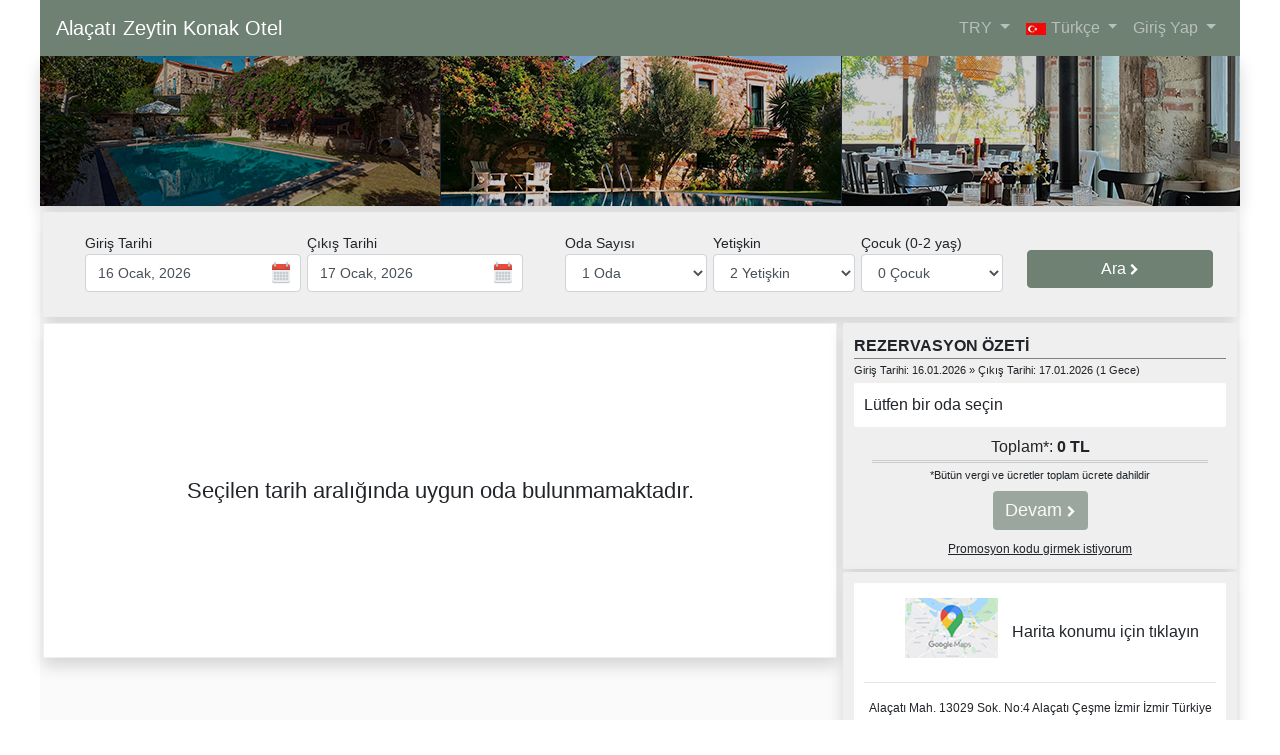

--- FILE ---
content_type: text/html; charset=utf-8
request_url: https://www.reseliva.com/booknow/Alacati-Zeytin-Konak-Otel/?numRooms=1&numAdults_0=2&numChildren_0=0&lang=tr&pCheckInDate=30%2F04%2F2024&pCheckOutDate=01%2F05%2F2024
body_size: 17062
content:
<!DOCTYPE html PUBLIC "-//W3C//DTD XHTML 1.0 Transitional//EN" "http://www.w3.org/TR/xhtml1/DTD/xhtml1-transitional.dtd">

<html xmlns="http://www.w3.org/1999/xhtml"  translate="no" >
<head>
<meta http-equiv="Content-Type" content="text/html; charset=utf-8" />
<meta name="viewport" content="width=device-width, initial-scale=1" />
<title>Alaçatı Zeytin Konak Otel Online Rezervasyon</title>
<meta name="description" content="Alaçatı Zeytin Konak Otel, farklı Konak’ta toplam 22 odası, yemyeşil ve geniş bahçesi ve 2 yüzme havuzu ile ev sahipliği yapmaktadır. Sess Rezervasyon" />
<meta property="og:image" content="https://images.reseliva.com/hotels/bW9kb2UuMTAyMjI=/logo_1_200.jpg" />

<link rel="stylesheet" type="text/css" href="includes/bootstrap-4.1.3-dist/css/bootstrap.min.css?v=1_0_0_89"/>
<!--<link rel="stylesheet" type="text/css" href="includes/themes/solar.min.css"/>-->
<link rel="stylesheet" type="text/css" href="js/pickadate.js/vendor/pickadate/lib/compressed/themes/classic.css?v=1_0_0_89" id="theme_base">
<link rel="stylesheet" type="text/css" href="js/pickadate.js/vendor/pickadate/lib/compressed/themes/classic.date.css?v=1_0_0_89" id="theme_date">
<link href="https://maxcdn.bootstrapcdn.com/font-awesome/4.7.0/css/font-awesome.min.css?v=1_0_0_89" rel="stylesheet">
<link rel="stylesheet" type="text/css" media="all" href="js/daterangepicker/daterangepicker.css?v=1_0_0_89" />
<link rel="stylesheet" type="text/css" href="css/style.o.css?080425&v=1_0_0_89"/>
<link rel="stylesheet" href="js/colorbox/colorbox.css?v=1_0_0_89" />

<script type="text/javascript" src="https://cdnjs.cloudflare.com/ajax/libs/moment.js/2.22.1/moment.min.js?v=1_0_0_89"></script>
<script type="text/javascript" src="https://cdnjs.cloudflare.com/ajax/libs/jquery/3.3.1/jquery.min.js?v=1_0_0_89"></script>
<script type="text/javascript" src="js/daterangepicker/daterangepicker.min.js?v=1_0_0_89"></script>
<script src="//ajax.googleapis.com/ajax/libs/jqueryui/1.11.2/jquery-ui.min.js?v=1_0_0_89"></script>
<script type="text/javascript" src="includes/bootstrap-4.1.3-dist/js/popper.min.js?v=1_0_0_89"></script>
<script type="text/javascript" src="includes/bootstrap-4.1.3-dist/js/bootstrap.min.js?v=1_0_0_89"></script>
<script language="javascript1.2">
var LNG = {
			"APPLY":"Uygula",
			"CANCEL":"İptal",
			"TODAY":"Bugün",
			"CLEAR":"",
			"CLOSE":"Kapat",
			
			"MONTHS":new Array( "Ocak",
								"Şubat",
								"Mart",
								"Nisan",
								"Mayıs",
								"Haziran",
								"Temmuz",
								"Ağustos",
								"Eylül",
								"Ekim",
								"Kasım",
								"Aralık"
								),
			"DAY_INITIALS":new Array(	"Pz",
										"Pt",
										"S",
										"Ç",
										"Pr",
										"C",
										"Ct"
										),
			"DAYS":new Array(	"Pazar",
										"Pazartesi",
										"Salı",
										"Çarşamba",
										"Perşembe",
										"Cuma",
										"Cumartesi"
										),
			
			"NO_PRICE_AVAILABLE_FOR_SELECTION":"Tercihlerinize göre fiyat yok",
			"PLEASE_ENTER_YOUR_NAME":"Lütfen isminizi girin",
			"PLEASE_ENTER_YOUR_SURNAME":"Lütfen soyadınızı girin",
			"PLEASE_ENTER_A_VALID_PHONE_NUMBER":"Lütfen geçerli bir telefon numarası girin",
			"PLEASE_ENTER_A_VALID_CREDIT_CARD_NUMBER":"Lütfen geçerli bir kredi kartı numarası girin",
			"PLEASE_ENTER_THE_NAME_ON_YOUR_CREDIT_CARD":"Lütfen kredi kartınız üzerindeki ismi girin",
			"PLEASE_ENTER_CV2_NUMBER":"Lütfen kredi kartınızın cv2 numarasını girin (Kredi kartınızın arkasındaki 3 haneli rakam)",
			"PLEASE_ENTER_AMEX_NUMBER":"Lütfen kredi kartınızın CID numarasını girin (kredi kartı numarınızın üzerindeki 4 haneli rakam)",
			"PLEASE_WAIT":"Lütfen Bekleyin",
			
			"PLEASE_ENTER_A_VALID_PASSWORD":"Lütfen geçerli bir şifre girin",
			"GUARANTEE_PAYMENT":"Rezervasyonunuzu garantilemek için otele {AMOUNT} ödeme yapmanız gerekmektedir.",
			"CREDIT_CARD_TRANSMITED":"Kredi kart bilgileriniz güvenli ortamda otele aktarılacaktır. Burada otele kartınızdan {AMOUNT} tutarında çekim yapma yetkisi veriyorsunuz.",
			"CRADIT_CARD_NOT_CHARGED":"Kredi kartınızdan şu anda herhangi bir çekim yapılmayacaktır. Kredi kartı bilginiz rezervasyonun garantilenmesi için gereklidir.",
			"GUARANTEE_TRANSFER":"Rezervasyonunuzu garantilemek için {AMOUNT} tutarını lütfen aşağıdaki hesaplardan birine ödeyiniz.",
			"ROOMS":"Oda",
			"ROOM":"Oda",
			"MAX_PEOPLE_ALLOWED":"Bu odada en fazla {MAX_ALLOWED_PEOPLE} kişi kalabilir",
			"MIN_PEOPLE_ALLOWED":"Bu odada en az {MIN_ALLOWED_PEOPLE} kişi kalabilir",
			"CHILD":"Çocuk",
			
			"CHILDS":"Çocuk",
			"FROM":"Kimden",
			"TO":"Kime",
			"APPLY":"Uygula",
			
			"PLEASE_ENTER_GUEST_NAME":"Lütfen misafir ismini girin",
			"PLEASE_ENTER_GUEST_SURNAME":"Lütfen misafir soyadını girin",
			"SHOW_MORE":"Daha Fazla Göster",
			"SHOW_LESS":"Daha Az Göster"
			};
</script>
<script type="text/javascript" src="js/custom_pack_o.js?130120262&v=1_0_0_89"></script>
<script type="text/javascript" src="js/iframe/ie8.polyfils.min.js?v=1_0_0_89"></script>
<script type="text/javascript" src="js/iframe/iframeResizer.contentWindow.min.js?v=1_0_0_89"></script>
<script type="text/javascript" src="js/iframe/iframeScrollPosition.contentWindow.js?v=1_0_0_89"></script>
<script type="text/javascript" src="js/pickadate.js/vendor/pickadate/lib/compressed/picker.reseliva.js?v=1_0_0_89"></script>
<script type="text/javascript" src="js/pickadate.js/vendor/pickadate/lib/compressed/picker.date.js?v=1_0_0_89"></script>
<script src="js/colorbox/js/jquery.colorbox-min.js?v=1_0_0_89"></script>
</head>
<body style="margin-bottom:50px;">
<div class="header1div"></div>
<div class="centerDiv containerx">
  <input type="hidden" id="numNights" value="1"/>
<div class="date-selection-form">	
<input type="hidden" name="pCurrency" value="TRY"/>
<input type="hidden" name="step" class="step" value="1"/>
<input type="hidden" name="pSource"  value=""/>
<input type="hidden" name="p_affiliate_id"  value=""/>
<input type="hidden" name="pCode" class="pCode" value=""/>
<input type="hidden" name="pCodeS" class="pCodeS" value=""/>
<input type="hidden" name="pHotelDiscountV" class="pHotelDiscountV" value="0"/>
<input type="hidden" name="pHotelDiscount" class="pHotelDiscount" value="0"/>

</div>
<span class="no_rooms" style="display:none">0</span>
<nav class="navbar navbar-expand-md navbar-dark bg-dark" style="height:inherit;" id="navbartop">

<a class="navbar-brand col" style="padding:0;overflow:hidden" href="https://www.reseliva.com/booknow/Alacati-Zeytin-Konak-Otel/"><span class='span_hotel_title' >Alaçatı Zeytin Konak Otel</span><span style="font-size:12px;color:#efefef"></span></a>

  <button class="navbar-toggler" type="button" data-toggle="collapse" data-target="#navbarSupportedContent" aria-controls="navbarSupportedContent" aria-expanded="false" aria-label="Toggle navigation"> <span class="navbar-toggler-icon"></span> </button>

  <div class="collapse navbar-collapse" id="navbarSupportedContent" style="flex-grow:0">
    <ul class="navbar-nav ml-auto">
      <li class="nav-item dropdown" style="position:static;display:none;"> <a class="nav-link dropdown-toggle" href="#" id="navbarDropdown" role="button" data-toggle="dropdown" aria-haspopup="true" aria-expanded="false"> TRY </a>
        <div class="shadow dropdown-menu" aria-labelledby="navbarDropdown" style=" left:auto;right:0px;top:auto">
          <div class="row multicol_nav submenu_width" style="margin:0px;padding:5px;">
                        <ul class="list-unstyled col-sm-6 col-md-4" style="padding:0px 4px">
                            <li cur="USD"  class="sel_cur"><a style="cursor:pointer"><b>US$</b> ABD Doları</a></li>
                            <li cur="EUR"  class="sel_cur"><a style="cursor:pointer"><b>€</b> Euro</a></li>
                            <li cur="GBP"  class="sel_cur"><a style="cursor:pointer"><b>£</b> İngiliz Sterlini</a></li>
                            <li cur="TRY"  class="sel_cur"><a style="cursor:pointer"><b>TL</b> Türk Lirası</a></li>
                            <li cur="BRL"  class="sel_cur"><a style="cursor:pointer"><b>R$</b> Brezilya Reali</a></li>
                            <li cur="CNY"  class="sel_cur"><a style="cursor:pointer"><b>CNY</b> Çin Yuanı</a></li>
                            <li cur="DKK"  class="sel_cur"><a style="cursor:pointer"><b>DKK</b> Danimarka Kronu</a></li>
                          </ul>
                        <ul class="list-unstyled col-sm-6 col-md-4" style="padding:0px 4px">
                            <li cur="ZAR"  class="sel_cur"><a style="cursor:pointer"><b>ZAR</b> Güney Afrika Randı</a></li>
                            <li cur="INR"  class="sel_cur"><a style="cursor:pointer"><b>INR</b> Hint Rupisi</a></li>
                            <li cur="SEK"  class="sel_cur"><a style="cursor:pointer"><b>SEK</b> İsveç Kronu</a></li>
                            <li cur="CHF"  class="sel_cur"><a style="cursor:pointer"><b>CHF</b> İsviçre Frangı</a></li>
                            <li cur="JPY"  class="sel_cur"><a style="cursor:pointer"><b>¥</b> Japon Yeni</a></li>
                            <li cur="CAD"  class="sel_cur"><a style="cursor:pointer"><b>CAD</b> Kanada Doları</a></li>
                            <li cur="MXN"  class="sel_cur"><a style="cursor:pointer"><b>MXN</b> Meksika Pezosu</a></li>
                          </ul>
                        <ul class="list-unstyled col-sm-6 col-md-4" style="padding:0px 4px">
                            <li cur="NOK"  class="sel_cur"><a style="cursor:pointer"><b>NOK</b> Norveç Kronu</a></li>
                            <li cur="PLN"  class="sel_cur"><a style="cursor:pointer"><b>PLN</b> Polonya Zlotisi</a></li>
                            <li cur="RUB"  class="sel_cur"><a style="cursor:pointer"><b>RUB</b> Rus Rublesi</a></li>
                            <li cur="CLP"  class="sel_cur"><a style="cursor:pointer"><b>CLP$</b> Şili Pezosu</a></li>
                            <li cur="SAR"  class="sel_cur"><a style="cursor:pointer"><b>SAR</b> Suudi Riyalı</a></li>
                            <li cur="THB"  class="sel_cur"><a style="cursor:pointer"><b>THB</b> Tayland Bahtı</a></li>
                          </ul>
                      </div>
        </div>
      </li>
      <li class="nav-item dropdown" style="position:static;display:none;"> <a class="nav-link dropdown-toggle" href="#" id="navbarDropdown" role="button" data-toggle="dropdown" aria-haspopup="true" aria-expanded="false">
        <div class='image_pack flag_style_tr' style='margin-right:5px;margin-top:7px;height:12px;width:20px;'></div>
        Türkçe </a>
        <div class="shadow dropdown-menu" aria-labelledby="navbarDropdown" style=" left:auto;right:0px;top:auto">
          <div class="row multicol_nav submenu_width" style="margin:0px;padding:5px;">
                        <ul class="list-unstyled col-sm-4" style="padding:0px 4px">
                            <li lang="en" class="sel_lang">
                <a style="cursor:pointer"><div class='image_pack flag_style_en' style='margin-right:5px;height:12px;width:20px;'></div>
                English</a></li>
                            <li lang="ar" class="sel_lang">
                <a style="cursor:pointer"><div class='image_pack flag_style_ar' style='margin-right:5px;height:12px;width:20px;'></div>
                العربية</a></li>
                            <li lang="bg" class="sel_lang">
                <a style="cursor:pointer"><div class='image_pack flag_style_bg' style='margin-right:5px;height:12px;width:20px;'></div>
                Български</a></li>
                            <li lang="ca" class="sel_lang">
                <a style="cursor:pointer"><div class='image_pack flag_style_ca' style='margin-right:5px;height:12px;width:20px;'></div>
                Català</a></li>
                            <li lang="cn" class="sel_lang">
                <a style="cursor:pointer"><div class='image_pack flag_style_cn' style='margin-right:5px;height:12px;width:20px;'></div>
                简体中文</a></li>
                            <li lang="de" class="sel_lang">
                <a style="cursor:pointer"><div class='image_pack flag_style_de' style='margin-right:5px;height:12px;width:20px;'></div>
                Deutsch</a></li>
                            <li lang="el" class="sel_lang">
                <a style="cursor:pointer"><div class='image_pack flag_style_el' style='margin-right:5px;height:12px;width:20px;'></div>
                Ελληνικά</a></li>
                            <li lang="es" class="sel_lang">
                <a style="cursor:pointer"><div class='image_pack flag_style_es' style='margin-right:5px;height:12px;width:20px;'></div>
                Español</a></li>
                            <li lang="fr" class="sel_lang">
                <a style="cursor:pointer"><div class='image_pack flag_style_fr' style='margin-right:5px;height:12px;width:20px;'></div>
                Français</a></li>
                          </ul>
                        <ul class="list-unstyled col-sm-4" style="padding:0px 4px">
                            <li lang="hi" class="sel_lang">
                <a style="cursor:pointer"><div class='image_pack flag_style_hi' style='margin-right:5px;height:12px;width:20px;'></div>
                हिन्दी</a></li>
                            <li lang="hu" class="sel_lang">
                <a style="cursor:pointer"><div class='image_pack flag_style_hu' style='margin-right:5px;height:12px;width:20px;'></div>
                Magyar</a></li>
                            <li lang="in" class="sel_lang">
                <a style="cursor:pointer"><div class='image_pack flag_style_in' style='margin-right:5px;height:12px;width:20px;'></div>
                Indonesia</a></li>
                            <li lang="it" class="sel_lang">
                <a style="cursor:pointer"><div class='image_pack flag_style_it' style='margin-right:5px;height:12px;width:20px;'></div>
                Italiano</a></li>
                            <li lang="jp" class="sel_lang">
                <a style="cursor:pointer"><div class='image_pack flag_style_jp' style='margin-right:5px;height:12px;width:20px;'></div>
                日本語</a></li>
                            <li lang="ko" class="sel_lang">
                <a style="cursor:pointer"><div class='image_pack flag_style_ko' style='margin-right:5px;height:12px;width:20px;'></div>
                한국어</a></li>
                            <li lang="nl" class="sel_lang">
                <a style="cursor:pointer"><div class='image_pack flag_style_nl' style='margin-right:5px;height:12px;width:20px;'></div>
                Nederlands</a></li>
                            <li lang="pl" class="sel_lang">
                <a style="cursor:pointer"><div class='image_pack flag_style_pl' style='margin-right:5px;height:12px;width:20px;'></div>
                Polski</a></li>
                            <li lang="pt" class="sel_lang">
                <a style="cursor:pointer"><div class='image_pack flag_style_pt' style='margin-right:5px;height:12px;width:20px;'></div>
                Português</a></li>
                          </ul>
                        <ul class="list-unstyled col-sm-4" style="padding:0px 4px">
                            <li lang="ru" class="sel_lang">
                <a style="cursor:pointer"><div class='image_pack flag_style_ru' style='margin-right:5px;height:12px;width:20px;'></div>
                Русский</a></li>
                            <li lang="sk" class="sel_lang">
                <a style="cursor:pointer"><div class='image_pack flag_style_sk' style='margin-right:5px;height:12px;width:20px;'></div>
                Slovenských</a></li>
                            <li lang="sv" class="sel_lang">
                <a style="cursor:pointer"><div class='image_pack flag_style_sv' style='margin-right:5px;height:12px;width:20px;'></div>
                Svenska</a></li>
                            <li lang="th" class="sel_lang">
                <a style="cursor:pointer"><div class='image_pack flag_style_th' style='margin-right:5px;height:12px;width:20px;'></div>
                ภาษาไทย</a></li>
                            <li lang="tr" class="sel_lang">
                <a style="cursor:pointer"><div class='image_pack flag_style_tr' style='margin-right:5px;height:12px;width:20px;'></div>
                Türkçe</a></li>
                            <li lang="vi" class="sel_lang">
                <a style="cursor:pointer"><div class='image_pack flag_style_vi' style='margin-right:5px;height:12px;width:20px;'></div>
                Việt</a></li>
                            <li lang="zh" class="sel_lang">
                <a style="cursor:pointer"><div class='image_pack flag_style_zh' style='margin-right:5px;height:12px;width:20px;'></div>
                繁體中文</a></li>
                          </ul>
                      </div>
        </div>
      </li>
            <li id="beLogin" class="nav-item dropdown" style="position:static;display:none;"> <a class="nav-link dropdown-toggle" href="#" id="navbarDropdown" role="button" data-toggle="dropdown" aria-haspopup="true" aria-expanded="false"> Giriş Yap </a>
        <div class="shadow dropdown-menu" aria-labelledby="navbarDropdown" style=" left:auto;right:0px;top:auto">
          <div class=" multicol_nav submenu_width" style="margin:0px;padding:5px;min-width: 300px;margin:0px;padding:10px 10px">
            <div class="alert alert-danger alert-dismissible fade show ploginmsg" role="alert" style="display:none;font-size:12px">
              <button type="button" class="close" data-dismiss="alert" aria-label="Close"> <span aria-hidden="true">&times;</span> </button>
            </div>
            <div class="plogin_holder">
              <form action="index.php" method="POST" class="frmplogin">
                <div class="form-group">
                  <label>E-posta</label>
                  <input type="email" class="form-control memberEmail" placeholder="E-posta" name="memberEmail">
                </div>
                <div class="form-group">
                  <label>Şifre</label>
                  <input type="password" class="form-control memberPassword" placeholder="Şifre" name="memberPassword">
                </div>
                <input type="submit" class="btn btn-primary btn-block btn-signin" value="Giriş Yap" />
                <div class="fpassword_link" style="border-top:1px solid #999;margin-top:10px;padding-top:10px;font-size:12px;cursor:pointer">Şifremi Unuttum</div>
              </form>
              <div style="clear:both"></div>
            </div>
            <div class="pfpass_holder" style="display:none">
              <form action="index.php" method="POST" class="frmpfpass">
                <div class="form-group">
                  <label>E-posta</label>
                  <input type="email" class="form-control forgetEmailM" placeholder="Email" name="forgetEmailM">
                </div>
                <input type="submit" class="btn btn-primary btn-block btn-fpass" value="Gönder" />
                <div class="login_link" style="border-top:1px solid #999;margin-top:10px;padding-top:10px;font-size:12px;cursor:pointer">Giriş Yap</div>
              </form>
              <div style="clear:both"></div>
            </div>
            <div class="row" style="display:none">
              <div class="col-6">Acente girişi yapın</div>
              <div class="col-6">Kurum girişi yapın</div>
            </div>
          </div>
        </div>
      </li>
      	        <li class="nav-item dropdown d-md-none d-block" style="position:static;display:none;" > <a class="nav-link dropdown-toggle" href="#" id="navbarDropdown" role="button" data-toggle="dropdown" aria-haspopup="true" aria-expanded="false">
        Konum </a>
        
        <div class="dropdown-menu" aria-labelledby="navbarDropdown" style=" left:auto;right:0px;top:auto;border:none;padding:0;margin:0;border-radius:0">
          <div>
            
			<link href="siteBase/be/css/style.reviewadjust.css" rel="stylesheet" type="text/css">
<link href="siteBase/styles/stars.css" rel="stylesheet" type="text/css">
<style>
.contact_option {display:inline;}
</style>
<div class="p3 shadow" style="background-color:#efefef"><span></span>
	<div style="cursor:pointer">
		<div style="padding:10px;background-color:white;border-radius:2px;text-align:center;">
        	            <div class="hotel_map" style="margin-top:5px">
				<div style="text-align: right;float:left;width:40%"><img src="../siteBase/be/images/google-maps.jpg" width="100" style="padding-right:7px"/></div>
				<div style="text-align: left;width:60%;vertical-align:middle;display:table-cell;height:68px">
					<div style="padding-left:7px;padding-right:7px">Harita konumu için tıklayın</div>
				</div>
			</div>
			<div style="clear:both"></div>
			<hr />
                        <div style="font-size:12px">
            <div>
                        Alaçatı Mah. 13029 Sok. No:4 Alaçatı Çeşme İzmir            İzmir            Türkiye                        </div>
                        <div class='contact_option'><a target="_blank" href="http://www.alacatizeytinotel.com" title="Hotel Website : www.alacatizeytinotel.com"><img src="../siteBase/be/images/website-icon.png" width=30 style="margin-top:3px" /></a></div>
                                    <div class='contact_option'><a href="tel:+90 232 7168081" title="Telefon : +90 232 7168081"><img src="../siteBase/be/images/phone-icon.png" width=30 style="margin-top:3px" /></a></div>
                                    </div>
		</div>
	</div>
</div>

<script type="text/javascript" src="https://maps.googleapis.com/maps/api/js?key=AIzaSyCAPsUJmgkB_7ue3shsG9ZI2TVH5Qy9ZoQ&sensor=false"></script>
	
          </div>
        </div>
      </li>
    </ul>
  </div>
</nav>
<link rel="stylesheet" type="text/css" href="https://images.reseliva.com/hotels/bW9kb2UuMTAyMjI=/custom_1.css?3808" />
<div style="margin:auto">
<div style="overflow:hidden;text-align:center;margin:0px 0px 3px 0px;box-shadow:0 .5rem 1rem rgba(0,0,0,.15);" class="custom_header"><a class="websitelink" href="http://www.alacatizeytinotel.com" style="width:100%; height:100%; display:none;"  target="_blank" ></a></div>
</div>
<style>
@media (max-width: 767px) {
  .custom_header {
    height:inherit;
  }
}</style>
<textarea id='share_link' style='position:absolute;left:-9999px' >https://www.reseliva.com/booknow/Alacati-Zeytin-Konak-Otel/?numRooms=1&pCheckInDate=16/01/2026&pCheckOutDate=17/01/2026&numAdults=2&numChildren=0&lang=tr&pCurrency=TRY&pCode=</textarea>  <div class="container-fluid">
    <div class="row nogutter">
      <style>
	.multiroom1 {display:none;}
</style>
<input type="hidden" id="date_data" 
	data-startdate="2026-01-16" 
    data-enddate="2026-01-16" 
    data-checkoutdate="2026-01-17" 
    data-otelid="10222"
    data-currency="TRY"
    data-reseliva_ms=""
    />
<div class="col-md-12 date-selectionpart" style="display:">
	<div class="p1 shadow">
		<div class="container-fluid">
			<div class="row nogutter row-eq-height">
				<div class="col date-selection-container" style="background-color:#efefef;">
					<form class="form" method="post">
					<div class="date-selection-form">
					<input type="hidden" name="pCurrency" value="TRY"/>
					<input type="hidden" name="lang" value="tr"/>
					<input type="hidden" class="pCheckInDate" name="pCheckInDate" value="16/01/2026"/>	
					<input type="hidden" class="pCheckOutDate" name="pCheckOutDate" value="17/01/2026"/>
					</div>
						<div  class="form-group-sm">
							<div class="row nogutter3" style="padding-left:15px;padding-right:15px">
								<div class="col-md-5">
									<div class="row nogutter3" style="padding-left:15px;padding-right:15px">
										<div class="col">
											<div  class="form-group form-group-sm">
												<label for="pCheckInDate2" class="control-label">Giriş Tarihi</label>
												<div class="init_selection" style="position:relative">
													<input data-value="2026-01-16" value="2026-01-16" class="form-control input-sm" type="text" name="pCheckInDateDay" id="pCheckInDateDay" onChange="" onFocus="this.select()" tabindex="2" autocomplete="off"  style="background-color: #fff;"/>
													<img src="../siteBase/images/calendar-128.png" width="24" style="position:absolute;right:8px;top:7px;" class="calendarIcon"/> 
												</div>
												
											</div>
										</div>
										<div class="col">
											<div  class="form-group form-group-sm">												
												<label for="pCheckOutDate2" class="control-label">Çıkış Tarihi</label>
												<div class="init_selection" style="position:relative">
													<input data-value="2026-01-17" value="2026-01-17" class="form-control input-sm" type="text" name="pCheckOutDateDay" id="pCheckOutDateDay" onChange="" onFocus="this.select()" tabindex="2" autocomplete="off"  style="background-color: #fff;"/>
													<img src="../siteBase/images/calendar-128.png" width="24" style="position:absolute;right:8px;top:7px;" class="calendarIcon2"/> 
												</div>
											</div>
										</div>
									</div>
								</div>
								<div class="col-md-5">
									<div class="row nogutter3" style="padding-left:15px;padding-right:15px">
										<div class="col colx-md5">
											<div  class="form-group form-group-sm">
												<label for="numRooms" class="control-label" style="white-space:nowrap">Oda Sayısı</label>
												<select class="form-control input-sm" name="numRooms" id="numRooms" tabindex="4" max_room="10">
																										<option value="1" selected>1 Oda</option>
																										<option value="2" >2 Oda</option>
																										<option value="3" >3 Oda</option>
																										<option value="4" >4 Oda</option>
																										<option value="5" >5 Oda</option>
																										<option value="6" >6 Oda</option>
																										<option value="7" >7 Oda</option>
																										<option value="8" >8 Oda</option>
																										<option value="9" >9 Oda</option>
																										<option value="10" >10 Oda</option>
																									</select>
											</div>
										</div>
										<div class="col colx-md4">
											<div  class="form-group form-group-sm init_selection">
												<label for="numAdults" class="control-label"><span class='multiroom1'>Toplam </span>Yetişkin</label>
												<select class="form-control input-sm " name="numAdults" id="numAdults" tabindex="5" style="min-width:50px;">
																																																				<option value="1"   >1 Yetişkin</option>
																										<option value="2" selected  >2 Yetişkin</option>
																										<option value="3"   >3 Yetişkin</option>
																										<option value="4"   >4 Yetişkin</option>
																										<option value="5"   >5 Yetişkin</option>
																										<option value="6"  class='multiroom1' >6 Yetişkin</option>
																										<option value="7"  class='multiroom1' >7 Yetişkin</option>
																										<option value="8"  class='multiroom1' >8 Yetişkin</option>
																										<option value="9"  class='multiroom1' >9 Yetişkin</option>
																										<option value="10"  class='multiroom1' >10 Yetişkin</option>
																										<option value="11"  class='multiroom1 multiroom2' >11 Yetişkin</option>
																										<option value="12"  class='multiroom1 multiroom2' >12 Yetişkin</option>
																										<option value="13"  class='multiroom1 multiroom2' >13 Yetişkin</option>
																										<option value="14"  class='multiroom1 multiroom2' >14 Yetişkin</option>
																										<option value="15"  class='multiroom1 multiroom2' >15 Yetişkin</option>
																										<option value="16"  class='multiroom1 multiroom2 multiroom3' >16 Yetişkin</option>
																										<option value="17"  class='multiroom1 multiroom2 multiroom3' >17 Yetişkin</option>
																										<option value="18"  class='multiroom1 multiroom2 multiroom3' >18 Yetişkin</option>
																										<option value="19"  class='multiroom1 multiroom2 multiroom3' >19 Yetişkin</option>
																										<option value="20"  class='multiroom1 multiroom2 multiroom3' >20 Yetişkin</option>
																										<option value="21"  class='multiroom1 multiroom2 multiroom3' >21 Yetişkin</option>
																										<option value="22"  class='multiroom1 multiroom2 multiroom3' >22 Yetişkin</option>
																										<option value="23"  class='multiroom1 multiroom2 multiroom3' >23 Yetişkin</option>
																										<option value="24"  class='multiroom1 multiroom2 multiroom3' >24 Yetişkin</option>
																										<option value="25"  class='multiroom1 multiroom2 multiroom3' >25 Yetişkin</option>
																										<option value="26"  class='multiroom1 multiroom2 multiroom3' >26 Yetişkin</option>
																										<option value="27"  class='multiroom1 multiroom2 multiroom3' >27 Yetişkin</option>
																										<option value="28"  class='multiroom1 multiroom2 multiroom3' >28 Yetişkin</option>
																										<option value="29"  class='multiroom1 multiroom2 multiroom3' >29 Yetişkin</option>
																										<option value="30"  class='multiroom1 multiroom2 multiroom3' >30 Yetişkin</option>
																										<option value="31"  class='multiroom1 multiroom2 multiroom3' >31 Yetişkin</option>
																										<option value="32"  class='multiroom1 multiroom2 multiroom3' >32 Yetişkin</option>
																										<option value="33"  class='multiroom1 multiroom2 multiroom3' >33 Yetişkin</option>
																										<option value="34"  class='multiroom1 multiroom2 multiroom3' >34 Yetişkin</option>
																										<option value="35"  class='multiroom1 multiroom2 multiroom3' >35 Yetişkin</option>
																										<option value="36"  class='multiroom1 multiroom2 multiroom3' >36 Yetişkin</option>
																										<option value="37"  class='multiroom1 multiroom2 multiroom3' >37 Yetişkin</option>
																										<option value="38"  class='multiroom1 multiroom2 multiroom3' >38 Yetişkin</option>
																										<option value="39"  class='multiroom1 multiroom2 multiroom3' >39 Yetişkin</option>
																										<option value="40"  class='multiroom1 multiroom2 multiroom3' >40 Yetişkin</option>
																										<option value="41"  class='multiroom1 multiroom2 multiroom3' >41 Yetişkin</option>
																										<option value="42"  class='multiroom1 multiroom2 multiroom3' >42 Yetişkin</option>
																										<option value="43"  class='multiroom1 multiroom2 multiroom3' >43 Yetişkin</option>
																										<option value="44"  class='multiroom1 multiroom2 multiroom3' >44 Yetişkin</option>
																										<option value="45"  class='multiroom1 multiroom2 multiroom3' >45 Yetişkin</option>
																										<option value="46"  class='multiroom1 multiroom2 multiroom3' >46 Yetişkin</option>
																										<option value="47"  class='multiroom1 multiroom2 multiroom3' >47 Yetişkin</option>
																										<option value="48"  class='multiroom1 multiroom2 multiroom3' >48 Yetişkin</option>
																										<option value="49"  class='multiroom1 multiroom2 multiroom3' >49 Yetişkin</option>
																										<option value="50"  class='multiroom1 multiroom2 multiroom3' >50 Yetişkin</option>
																									</select>
											</div>
										</div>
																				<div class="col colx-md-3">
											<div  class="form-group form-group-sm  init_selection">
																							<label for="numChildren" class="control-label" style="white-space:nowrap"><span class='multiroom1'>Toplam </span>Çocuk (0-2 yaş)</label>
												<select class="form-control input-sm" name="numChildren" id="numChildren" tabindex="6">
																																							<option value="0" selected  >0 Çocuk</option>
																										<option value="1"   >1 Çocuk</option>
																										<option value="2"   >2 Çocuk</option>
																										<option value="3"   >3 Çocuk</option>
																										<option value="4"   >4 Çocuk</option>
																										<option value="5"  class='multiroom1' >5 Çocuk</option>
																										<option value="6"  class='multiroom1' >6 Çocuk</option>
																										<option value="7"  class='multiroom1' >7 Çocuk</option>
																										<option value="8"  class='multiroom1' >8 Çocuk</option>
																										<option value="9"  class='multiroom1 multiroom2' >9 Çocuk</option>
																										<option value="10"  class='multiroom1 multiroom2' >10 Çocuk</option>
																									</select>
											</div>
										</div>
																			</div>
								</div>
								<div class="col col-md-2">
									<input type="hidden" name="pCode" value="" />
									<button tabindex="7" type="submit" class="btn btn-success  btn-block btn_search" style="margin-top:17px">Ara <span class="fa fa-chevron-right"  style="font-size:12px" aria-hidden="true"></span></button>
								</div>
															</div>
						</div>
					</form>
				</div>
			</div>
		</div>
		<div style="clear:both"></div>
	</div>
</div>
      <div class="col col-md-8 rooms-part">
  <div class="overlay overlay_rooms" style="display:none"></div>
  <div class="rooms-and-rates" style="display:;margin-bottom:30px">
	<div class="p2 shadow no_available_rooms" style="display:none;margin-bottom:6px;text-align:center;align-items: center;justify-content: center;height:335px;padding:30px" >
<span style="margin:auto;font-size:22px">Seçilen tarih aralığında uygun oda bulunmamaktadır.</span>
</div>			
	</div>
<div class="modal fade" id="tplmodal" tabindex="-1" role="dialog" aria-labelledby="tplmodal" aria-hidden="true"> </div>
<div class="modal tplmodal_loading" tabindex="-1" role="dialog" aria-labelledby="tplmodal" aria-hidden="true"  style="display:none">
	<div class="modal-dialog modal-dialog-centered" role="document">
		<div class="modal-content">
			<div class="modal-header">
				<h5 class="modal-title" id="exampleModalLongTitle2">Yükleniyor</h5>
			</div>
			<div class="modal-body"> Lütfen Bekleyin </div>
		</div>
	</div>
</div>
  <div class="outer_shell">
  <div class="infopart" style="display:none;">
<div class="p2 shadow disabledx">
	<div class="row nogutter" style="margin:0px -5px">
		<div class="alert alert-danger col-sm-12" id="CC_fail" style="display:none;text-align:center;padding: 5px; font-size: 12px;margin:0px 3px 3px 0px;color:red;font-weight:bold;padding:5px"></div>
		<div class="col-sm-6">
			<div class="" id="reservation-form">
				<div class="form-x"> <b>Misafir Bilgileri</b>
					<div class="personal-info">
						<input type="hidden" name="pFromReseliva" value="1" />
						<input type="hidden" class="UniqueID" name="UniqueID" value="42f9df6530411b09fd1be1f964f10c4b"  />
						<input type="hidden" class="sLanguage" name="lang" value="tr"  />
						<input value="" class="form-control input-sm gName" type="text" name="gName" tabindex="1" placeholder="İsim"/>
						<input value="" class="form-control input-sm gSurname" type="text" name="gSurname"  tabindex="2" placeholder="Soyisim"/>
						<input value="" class="form-control input-sm pEmail" type="text" name="pEmail"  tabindex="3" placeholder="E-posta"/>
                        						<select class="form-control input-sm cCountry" placeholder="Country" name="cCountry" tabindex="4">
							<option disabled  value="-1">Ülke</option>
														<option  value="US">ABD (United States)</option>
														<option  value="AF">Afganistan (افغانستان)</option>
														<option  value="AX">Aland Adaları (Aland Islands)</option>
														<option  value="DE">Almanya (Deutschland)</option>
														<option  value="AS">Amerikan Samoası (American Samoa)</option>
														<option  value="AD">Andorra </option>
														<option  value="AO">Angola </option>
														<option  value="AI">Anguilla </option>
														<option  value="AQ">Antarktika (Antarctica)</option>
														<option  value="AG">Antigua ve Barbuda (Antigua and Barbuda)</option>
														<option  value="AR">Arjantin (Argentina)</option>
														<option  value="AL">Arnavutluk (Shqipëria)</option>
														<option  value="AW">Aruba </option>
														<option  value="AU">Avustralya (Australia)</option>
														<option  value="AT">Avusturya (Österreich)</option>
														<option  value="AZ">Azerbaycan (Azərbaycan)</option>
														<option  value="BS">Bahama (Bahamas)</option>
														<option  value="BH">Bahreyn (البحرين)</option>
														<option  value="BD">Bangladeş (বাংলাদেশ)</option>
														<option  value="BB">Barbados </option>
														<option  value="EH">Batı Sahara (الصحراء الغربية)</option>
														<option  value="BE">Belçika (België)</option>
														<option  value="BZ">Belize </option>
														<option  value="BJ">Benin (Bénin)</option>
														<option  value="BM">Bermuda </option>
														<option  value="BY">Beyaz Rusya (Белару́сь)</option>
														<option  value="BT">Bhutan (འབྲུག་ཡུལ)</option>
														<option  value="AE">Birleşik Arap Emirlikleri (الإمارات العربيّة المتّحدة)</option>
														<option  value="UM">Birleşik Devletler etrafındaki adalar (United States minor outlying islands)</option>
														<option  value="MM">Birmanya (Μπούρμα)</option>
														<option  value="BO">Bolivya (Bolivia)</option>
														<option  value="BA">Bosna Hersek (Bosna i Hercegovina)</option>
														<option  value="BW">Botswana </option>
														<option  value="BV">Bouvet Adası (Bouvet Island)</option>
														<option  value="BR">Brezilya (Brasil)</option>
														<option  value="BN">Brunei (Brunei Darussalam)</option>
														<option  value="BG">Bulgaristan (България)</option>
														<option  value="BF">Burkina Faso </option>
														<option  value="BI">Burundi (Uburundi)</option>
														<option  value="TD">Çad (Tchad)</option>
														<option  value="CV">Cape Verde (Cabo Verde)</option>
														<option  value="KY">Cayman Adaları (Cayman Islands)</option>
														<option  value="GI">Cebelitarık (Gibraltar)</option>
														<option  value="CZ">Çek Cumhuriyeti (Česko)</option>
														<option  value="DZ">Cezayir (الجزائر)</option>
														<option  value="CX">Christmas Adası (Christmas Island)</option>
														<option  value="DJ">Cibuti (Djibouti)</option>
														<option  value="CN">Çin (中国)</option>
														<option  value="CC">Cocos Adaları (Cocos Islands)</option>
														<option  value="CK">Cook Adaları (Cook Islands)</option>
														<option  value="DK">Danimarka (Danmark)</option>
														<option  value="TL">Doğu Timor (Timor-Leste)</option>
														<option  value="DM">Dominik (Dominica)</option>
														<option  value="DO">Dominik Cumhuriyeti (Dominican Republic)</option>
														<option  value="EC">Ekvator (Ecuador)</option>
														<option  value="GQ">Ekvator Ginesi (Guinea Ecuatorial)</option>
														<option  value="SV">El Salvador </option>
														<option  value="ID">Endonezya (Indonesia)</option>
														<option  value="ER">Eritre (Ertra)</option>
														<option  value="AM">Ermenistan (Հայաստան)</option>
														<option  value="EE">Estonya (Eesti)</option>
														<option  value="ET">Etiyopya (Ityop`iya)</option>
														<option  value="FK">Falkland Adaları (Falkland Islands)</option>
														<option  value="FO">Faroe Adaları (Faroe Islands)</option>
														<option  value="MA">Fas (المغرب)</option>
														<option  value="FJ">Fiji </option>
														<option  value="CI">Fildişi Sahili (Côte d`Ivoire)</option>
														<option  value="PH">Filipinler (Pilipinas)</option>
														<option  value="PS">Filistin (Palestinian Territory)</option>
														<option  value="FI">Finlandiya (Suomi)</option>
														<option  value="FR">Fransa (France)</option>
														<option  value="GF">Fransız Guyanası (French Guiana)</option>
														<option  value="PF">Fransız Polynesia (French Polynesia)</option>
														<option  value="GA">Gabon </option>
														<option  value="GM">Gambiya (Gambia)</option>
														<option  value="GH">Gana (Ghana)</option>
														<option  value="GN">Gine (Guinée)</option>
														<option  value="GW">Gine-Biso (Guiné-Bissau)</option>
														<option  value="GD">Grenada </option>
														<option  value="GL">Grönland (Greenland)</option>
														<option  value="GP">Guadeloupe </option>
														<option  value="GU">Guam </option>
														<option  value="GT">Guatemala </option>
														<option  value="GG">Guernsey </option>
														<option  value="ZA">Güney Afrika (South Africa)</option>
														<option  value="TF">Güney Fransız Teritöryaları (French Southern Territories)</option>
														<option  value="GS">Güney Georgia ve Güney Sandviç Adaları (South Georgia and the South Sandwich Islands)</option>
														<option  value="KR">Güney Kore (한국)</option>
														<option  value="GE">Gürcistan (საქართველო)</option>
														<option  value="GY">Guyana </option>
														<option  value="HT">Haiti (Haïti)</option>
														<option  value="HM">Heard Adası ve McDonald Adası (Heard Island and McDonald Islands)</option>
														<option  value="IN">Hindistan (India)</option>
														<option  value="HR">Hırvatistan (Hrvatska)</option>
														<option  value="NL">Hollanda (Nederland)</option>
														<option  value="AN">Hollanda Adaları (Netherlands Antilles)</option>
														<option  value="HN">Honduras </option>
														<option  value="HK">Hong Kong </option>
														<option  value="IO">İngiliz Hint Okyanusu Teritoryası (British Indian Ocean Territory)</option>
														<option  value="GB">İngiltere (United Kingdom)</option>
														<option  value="IQ">Irak (العراق)</option>
														<option  value="IR">İran (ایران)</option>
														<option  value="IE">İrlanda (Ireland)</option>
														<option  value="ES">İspanya (España)</option>
														<option  value="IL">İsrail (ישראל)</option>
														<option  value="SE">İsveç (Sverige)</option>
														<option  value="CH">İsviçre (Schweiz)</option>
														<option  value="IT">İtalya (Italia)</option>
														<option  value="IS">İzlanda (Ísland)</option>
														<option  value="JM">Jameika (Jamaica)</option>
														<option  value="JP">Japonya (日本)</option>
														<option  value="JE">Jersey </option>
														<option  value="KH">Kamboçya (Kampuchea)</option>
														<option  value="CM">Kamerun (Cameroun)</option>
														<option  value="CA">Kanada (Canada)</option>
														<option  value="ME">Karadağ (Црна Гора)</option>
														<option  value="QA">Katar (قطر)</option>
														<option  value="KZ">Kazakistan (Қазақстан)</option>
														<option  value="KE">Kenya </option>
														<option  value="CY">Kıbrıs (Κυπρος)</option>
														<option  value="KG">Kırgızistan (Кыргызстан)</option>
														<option  value="KI">Kiribati </option>
														<option  value="CO">Kolombiya (Colombia)</option>
														<option  value="KM">Komoros (Comores)</option>
														<option  value="CG">Kongo (Congo)</option>
														<option  value="CD">Kongo Cumhuriyeti (Congo, Democratic Republic of the)</option>
														<option  value="XK">Kosova </option>
														<option  value="CR">Kosta Rika (Costa Rica)</option>
														<option  value="CU">Küba (Cuba)</option>
														<option  value="KW">Kuveyt (الكويت)</option>
														<option  value="KP">Kuzey Kore (북한)</option>
														<option  value="MP">Kuzey Mariana Adaları (Northern Mariana Islands)</option>
														<option  value="LA">Laos (ນລາວ)</option>
														<option  value="LS">Lesoto (Lesotho)</option>
														<option  value="LV">Letonya (Latvija)</option>
														<option  value="LR">Liberya (Liberia)</option>
														<option  value="LY">Libya (ليبيا)</option>
														<option  value="LI">Lihtenştayn (Liechtenstein)</option>
														<option  value="LT">Litvanya (Lietuva)</option>
														<option  value="LB">Lübnan (لبنان)</option>
														<option  value="LU">Lüksemburg (Lëtzebuerg)</option>
														<option  value="MO">Macao </option>
														<option  value="HU">Macaristan (Magyarország)</option>
														<option  value="MG">Madagaskar (Madagasikara)</option>
														<option  value="MK">Makedonya (Македонија)</option>
														<option  value="MW">Malavi (Malawi)</option>
														<option  value="MV">Maldivler (ގުޖޭއްރާ ޔާއްރިހޫމްޖ)</option>
														<option  value="MY">Malezya (Malaysia)</option>
														<option  value="ML">Mali </option>
														<option  value="MT">Malta </option>
														<option  value="IM">Man Adası (Isle of Man)</option>
														<option  value="MH">Marşal Adaları (Marshall Islands)</option>
														<option  value="MQ">Martinik (Martinique)</option>
														<option  value="YT">Mayote (Mayotte)</option>
														<option  value="MX">Meksika (México)</option>
														<option  value="FM">Mikronezya (Micronesia)</option>
														<option  value="EG">Mısır (مصر)</option>
														<option  value="MN">Moğolistan (Монгол Улс)</option>
														<option  value="MD">Moldovya (Moldova)</option>
														<option  value="MC">Monako (Monaco)</option>
														<option  value="MS">Montserrat </option>
														<option  value="MR">Moritanya (موريتانيا)</option>
														<option  value="MU">Moritus (Mauritius)</option>
														<option  value="MZ">Mozambik (Moçambique)</option>
														<option  value="NA">Namibya (Namibia)</option>
														<option  value="NR">Nauru Adası (Naoero)</option>
														<option  value="NP">Nepal (नेपाल)</option>
														<option  value="NE">Nijer (Niger)</option>
														<option  value="NG">Nijerya (Nigeria)</option>
														<option  value="NI">Nikaragua (Nicaragua)</option>
														<option  value="NU">Niue </option>
														<option  value="NF">Norfolk Adası (Norfolk Island)</option>
														<option  value="NO">Norveç (Norge)</option>
														<option  value="CF">Orta Afrika Cumhuriyeti (République Centrafricaine)</option>
														<option  value="UZ">Özbekistan (O`zbekiston)</option>
														<option  value="PK">Pakistan (پاکستان)</option>
														<option  value="PW">Palau (Belau)</option>
														<option  value="PA">Panama (Panamá)</option>
														<option  value="PG">Papua Yeni Gine (Papua New Guinea)</option>
														<option  value="PY">Paraguay </option>
														<option  value="PE">Peru (Perú)</option>
														<option  value="PN">Pitcairn Adaları (Pitcairn)</option>
														<option  value="PL">Polonya (Polska)</option>
														<option  value="PT">Portekiz (Portugal)</option>
														<option  value="PR">Porto Riko (Puerto Rico)</option>
														<option  value="RE">Reunion Adası (Reunion)</option>
														<option  value="RO">Romanya (România)</option>
														<option  value="RW">Ruanda (Rwanda)</option>
														<option  value="RU">Rusya (Россия)</option>
														<option  value="SH">Saint Helena </option>
														<option  value="KN">Saint Kitts ve Nevis (Saint Kitts and Nevis)</option>
														<option  value="LC">Saint Lucia </option>
														<option  value="PM">Saint Pierre ve Miquelon (Saint Pierre and Miquelon)</option>
														<option  value="VC">Saint Vincent ve Grenadines (Saint Vincent and the Grenadines)</option>
														<option  value="WS">Samoa </option>
														<option  value="SM">San Marino </option>
														<option  value="ST">São Tomé and Príncipe </option>
														<option  value="SN">Senegal (Sénégal)</option>
														<option  value="SC">Seychelles </option>
														<option  value="SL">Sierra Leone </option>
														<option  value="CL">Şili (Chile)</option>
														<option  value="SG">Singapur (Singapura)</option>
														<option  value="RS">Sırbistan (Србија)</option>
														<option  value="CS">Sırbistan Karadağ (Србија и Црна Гора)</option>
														<option  value="SK">Slovakya (Slovensko)</option>
														<option  value="SI">Slovenya (Slovenija)</option>
														<option  value="SB">Solomon Adaları (Solomon Islands)</option>
														<option  value="SO">Somali (Soomaaliya)</option>
														<option  value="LK">Sri Lanka </option>
														<option  value="SD">Sudan (السودان)</option>
														<option  value="SR">Surinam (Suriname)</option>
														<option  value="SY">Suriye (سوريا)</option>
														<option  value="SA">Suudi Arabistan (المملكة العربية السعودية)</option>
														<option  value="SJ">Svalbard ve Jan Mayen (Svalbard and Jan Mayen)</option>
														<option  value="SZ">Swaziland </option>
														<option  value="TJ">Tacikistan (Тоҷикистон)</option>
														<option  value="TZ">Tanzanya (Tanzania)</option>
														<option  value="TH">Tayland (ราชอาณาจักรไทย)</option>
														<option  value="TW">Tayvan (台灣)</option>
														<option  value="TG">Togo </option>
														<option  value="TK">Tokelau </option>
														<option  value="TO">Tonga </option>
														<option  value="TT">Trinidad ve Tobago (Trinidad and Tobago)</option>
														<option  value="TN">Tunus (تونس)</option>
														<option  value="TC">Türk ve Caicos Adaları (Turks and Caicos Islands)</option>
														<option selected value="TR">Türkiye </option>
														<option  value="TM">Türkmenistan </option>
														<option  value="TV">Tuvalu </option>
														<option  value="UG">Uganda </option>
														<option  value="UA">Ukrayna (Україна)</option>
														<option  value="OM">Umman (عمان)</option>
														<option  value="JO">Ürdün (الاردن)</option>
														<option  value="UY">Uruguay </option>
														<option  value="VU">Vanuatu </option>
														<option  value="VA">Vatikan (Città del Vaticano)</option>
														<option  value="VE">Venezuela </option>
														<option  value="VN">Vietnam (Việt Nam)</option>
														<option  value="VI">Virgin Adaları, ABD (Virgin Islands, U.S.)</option>
														<option  value="VG">Virgin Adaları, İngiliz (Virgin Islands, British)</option>
														<option  value="WF">Wallis ve Futuna (Wallis and Futuna)</option>
														<option  value="YE">Yemen (اليمن)</option>
														<option  value="NC">Yeni İskoçya (New Caledonia)</option>
														<option  value="NZ">Yeni Zelanda (New Zealand)</option>
														<option  value="GR">Yunanistan (Ελλάς)</option>
														<option  value="ZM">Zambiya (Zambia)</option>
														<option  value="ZW">Zimbabve (Zimbabwe)</option>
													</select>
						<input value="" class="form-control input-sm cPhoneN" type="text" name="cPhoneN"  tabindex="5" placeholder="Telefon"/>
																		<div style="display:none" class="gNameGuest guestHolder2"  index="2"> <span style="font-size:12px">Misafir 2</span>
							<input value="" class="form-control input-sm gNameG " type="text" name="guest2Name" tabindex="7" placeholder="İsim"/>
							<input value="" class="form-control input-sm gSurnameG" type="text" name="guest2Surname" tabindex="8" placeholder="Soyisim"/>
						</div>
												<div style="display:none" class="gNameGuest guestHolder3"  index="3"> <span style="font-size:12px">Misafir 3</span>
							<input value="" class="form-control input-sm gNameG " type="text" name="guest3Name" tabindex="8" placeholder="İsim"/>
							<input value="" class="form-control input-sm gSurnameG" type="text" name="guest3Surname" tabindex="9" placeholder="Soyisim"/>
						</div>
												<div style="display:none" class="gNameGuest guestHolder4"  index="4"> <span style="font-size:12px">Misafir 4</span>
							<input value="" class="form-control input-sm gNameG " type="text" name="guest4Name" tabindex="9" placeholder="İsim"/>
							<input value="" class="form-control input-sm gSurnameG" type="text" name="guest4Surname" tabindex="10" placeholder="Soyisim"/>
						</div>
																								<textarea tabindex="11" class="form-control input-sm" id="aNotes" name="aNotes" style="font-size:14px;height:78px;margin:2px;" maxlength="700" placeholder="Özel talepleriniz ve Notlar"></textarea>
                                           
											</div>
				</div>
                <div class="flight-info-holder" style="display:none">
  <div class="form-x" style="padding:5px;margin-top:4px"> <b>Havaalanı Transferi</b>
    <div class="flight-info form-group row" style="font-size:12px;margin-bottom:5px">
      <div class="col-3" style="display:flex;margin:auto">
        <label for="inputEmail3" class="col-form-label" style="padding-top:0px">Uçuş Numarası</label>
      </div>
      <div class="col-9 ">
        <input value="" class="form-control input-sm tFlightNumber" type="text" name="tFlightNumber" tabindex="14" placeholder="Uçuş Numarası"/>
      </div>
      <div class="col-3" style="display:flex;margin:auto">
        <label for="inputEmail3" class="col-form-label" style="padding-top:0px"> Varış Zamanı</label>
      </div>
      <div class="col-9">
        <div class="row nogutter" style="margin:0px">
          <div class="col">
            <select  class="form-control" id="tArrivalTime" name="tArrivalTime" tabindex="15">
              <option value="-1"></option>
                            <option  value="06">06</option>
                            <option  value="07">07</option>
                            <option  value="08">08</option>
                            <option  value="09">09</option>
                            <option  value="10">10</option>
                            <option  value="11">11</option>
                            <option  value="12">12</option>
                            <option  value="13">13</option>
                            <option  value="14">14</option>
                            <option  value="15">15</option>
                            <option  value="16">16</option>
                            <option  value="17">17</option>
                            <option  value="18">18</option>
                            <option  value="19">19</option>
                            <option  value="20">20</option>
                            <option  value="21">21</option>
                            <option  value="22">22</option>
                            <option  value="23">23</option>
                            <option  value="00">00</option>
                            <option  value="01">01</option>
                            <option  value="02">02</option>
                            <option  value="03">03</option>
                            <option  value="04">04</option>
                            <option  value="05">05</option>
                          </select>
          </div>
          <span class="" style="width:15px;font-weight:bold;font-size:18px;line-height:2;text-align:center">:</span>
          <div class="col">
            <select id="tArrivalTimeMinute" name="tArrivalTimeMinute" class="form-control"  tabindex="16">
              <option value="-1"></option>
                            <option  value="00">00</option>
                            <option  value="05">05</option>
                            <option  value="10">10</option>
                            <option  value="15">15</option>
                            <option  value="20">20</option>
                            <option  value="25">25</option>
                            <option  value="30">30</option>
                            <option  value="35">35</option>
                            <option  value="40">40</option>
                            <option  value="45">45</option>
                            <option  value="50">50</option>
                            <option  value="55">55</option>
                          </select>
          </div>
        </div>
      </div>
      <div class="col-3" style="display:flex;margin:auto">
        <label for="inputEmail3" class="col-form-label" style="padding-top:0px"> Varış Havalimanı</label>
      </div>
      <div class="col-9">
        <input value="" class="form-control input-sm tAirportCode" type="text" name="tAirportCode" tabindex="17" placeholder="Varış Havalimanı"/>
      </div>
      <div class="col" style="font-style:italic">Uçuş bilgileriniz henüz belli değilse, lütfen bizimle daha sonra tekrar irtibata geçiniz.</div>
    </div>
  </div>
</div>
			</div>
			
		</div>
		<div class="col-sm-6">
			<div class="">
				<div class="form-x"> <b>Ödeme Bilgileri</b>
					<div class="payment-info">
												<select style="display:none;margin-bottom:5px" class="form-control input-sm payment-type-orig" placeholder="Payment Type" tabindex="18" name="CustomerPaymentTypey">
							<option disabled selected value="0">Ödeme Tipi</option>
														<option value="CC" >&raquo; Kredi Kartı</option>
													</select>
						<select style="display:none;margin-bottom:5px" class="form-control input-sm payment-type" placeholder="Payment Type" tabindex="18" name="CustomerPaymentTypex">
							<option disabled selected value="0">Ödeme Tipi</option>
														<option value="CC" >&raquo; Kredi Kartı</option>
													</select>
												<input type="hidden" name="CustomerPaymentType" class="CustomerPaymentType" value="CC" />
						<div class="pHoldMContainer" style="display:none">
							<div class="alert alert-success pt"> Rezervasyonunuz saat 17:00’a kadar tutulacaktır. </div>
							<div class="afterHoldTime">
								<div class="alert alert-success pt"> Eğer bu saatten sonra giriş yapacaksanız lütfen saat 17:00’dan sonra giriş yapacağım kutusunu işaretleyin ve ödeme bilgilerinizi girin. </div>
								<div class="alert alert-warning pt holdgwarning" style="display:none"> Tesise giriş yapılmaması durumunda ilk 1 gecelik ücret ceza olarak kesilir. </div>
							</div>
						</div>
												<div class="pHoldCContainer" style="display:none">
							<input type="checkbox" tabindex="20" style="vertical-align:middle;" name="pHoldTimet" id="pHoldTimet" value="" />
							<input type="hidden"  name="pHoldTime" id="pHoldTime" value=""/>
							<label for="pHoldTimet" id="lblHoldTime" style="font-size:14px">Saat 17:00’dan sonra giriş yapacağım.</label>
						</div>
												<input type="hidden" name="pos_model" class="pos_model" value="" />
<div id="CPaymentInfoPOS_hosting" class="alert alert-success pt payment-options" style="display:none">
			</div>
<div id="CPaymentInfoCC" style="display:none" class="payment-options CPaymentInfoCC CPaymentInfoPOS">	
		<div class="PaymentInfoCC payment_title alert alert-success pt">Rezervasyonunuzun kesinleşebilmesi için %30 ön ödeme gerekmektedir.
Yatırmış olduğunuz kaporanız rezervasyonunuzun iptalini giriş tarihinizden 20 gün önce belirtmeniz halinde banka hesabınıza iade edilir.
Otelden erken ayrılma durumunda rezerve edilen günlerin tamamı kadar ücret talep edilecektir.</div>
			<div id="payment_CC_description"  class="payment_CC_description alert alert-success payment_desc pt" style=" "   ></div>
	<div id="payment_POS_description"  class="payment_POS_description alert alert-success payment_desc pt"></div>
	<div>
		<select class="form-control input-sm pCardType" name="pCardType" tabindex="20" placeholder="Kart Tipi"  >
			<option disabled>Kart Tipi</option>
						<option value="0" class="mailorder_type_visible pos_type_not_visible">Visa</option>
						<option value="1" class="mailorder_type_visible pos_type_not_visible">MasterCard</option>
						<option value="2" class="mailorder_type_visible pos_type_not_visible">DinersClub</option>
						<option value="3" class="mailorder_type_visible pos_type_not_visible">CarteBlanche</option>
						<option value="4" class="mailorder_type_visible pos_type_not_visible">AmericanExpress</option>
						<option value="5" class="mailorder_type_visible pos_type_not_visible">Discover</option>
						<option value="6" class="mailorder_type_visible pos_type_not_visible">JCB</option>
						<option value="7" class="mailorder_type_visible pos_type_not_visible">enRoute</option>
						<option value="8" class="mailorder_type_visible pos_type_not_visible">Solo</option>
						<option value="9" class="mailorder_type_visible pos_type_not_visible">Switch</option>
						<option value="10" class="mailorder_type_visible pos_type_not_visible">Maestro</option>
						<option value="11" class="mailorder_type_visible pos_type_not_visible">VisaElectron</option>
						<option value="12" class="mailorder_type_not_visible pos_type_not_visible">Bankcard</option>
						<option value="13" class="mailorder_type_not_visible pos_type_not_visible">Australian BankCard</option>
						<option value="14" class="mailorder_type_not_visible pos_type_not_visible">Mastercard VAN</option>
						<option value="15" class="mailorder_type_visible pos_type_not_visible">Troy</option>
					</select>
		<input value="" class="form-control input-sm pCardNumber" name="pCardNumber" type="text" tabindex="21" autocomplete="off" placeholder="Kredi Kartı Numarası"/>
		<input value="" class="form-control input-sm pName" name="pName" type="text" tabindex="22" placeholder="Kart Üzerindeki İsim"/>
		<label style="margin-left:4px;font-size:11px;margin-bottom:-4px;margin-top:2px">Son Kullanma Tarihi</label>
		<br />
		<div class="row nogutter" style="padding-left:15px;padding-right:15px">
			<div class="col-6" style="padding-right:1px">
				<select class="form-control input-sm pExpirationDateMonth" name="pExpirationDateMonth" tabindex="23" >
					<option value="-1">Ay</option>
					<option value="01">01</option>
					<option value="02">02</option>
					<option value="03">03</option>
					<option value="04">04</option>
					<option value="05">05</option>
					<option value="06">06</option>
					<option value="07">07</option>
					<option value="08">08</option>
					<option value="09">09</option>
					<option value="10">10</option>
					<option value="11">11</option>
					<option value="12">12</option>
				</select>
			</div>
			<div class="col-6" style="padding-left:1px">
				<select class="form-control input-sm pExpirationDateYear" name="pExpirationDateYear" tabindex="24" >
					<option value="-1">Yıl</option>
															<option value="26">2026</option>
															<option value="27">2027</option>
															<option value="28">2028</option>
															<option value="29">2029</option>
															<option value="30">2030</option>
															<option value="31">2031</option>
															<option value="32">2032</option>
															<option value="33">2033</option>
															<option value="34">2034</option>
															<option value="35">2035</option>
															<option value="36">2036</option>
									</select>
			</div>
		</div>
				<div class="p_pCV2">
		<input style="width:150px" class="form-control input-sm pCV2" type="text"   name="pCV2"  tabindex="25" autocomplete="off" placeholder="CV2"/>
		<span style="margin-left:3px;font-size:11px;font-style:italic">(Kredi kartınızın arkasındaki 3 haneli rakam)</span>
		</div>
		<div class="p_pAMEX" style="display:none">
		<input style="width:150px;" class="form-control input-sm pAMEX"  type="text"   name="pAMEX"   placeholder="CID" size="4" tabindex="26"  />
		<span style="margin-left:3px;font-size:11px;font-style:italic">(Kredi kartı numaranızın üzerindeki 4 haneli rakam)</span>
		</div>
				
			</div>
</div>
						<div id='CPaymentInfoMO' style="display:none;font-size:12px"  class="payment-options CPaymentInfoMO">
	<table border="0" width="100%" cellpadding="0" cellspacing="1" >
		
				<tr>
			<td align="center" ><div id="payment_MO_description" class="payment_desc payment_MO_description alert alert-success pt"></div></td>
		</tr>
		<tr>
			<td  class="paymentLRPad">				<div style="padding-top:3px;">Lütfen depozito tutarını aşağıdaki hesaplardan birine yatırınız.</div>
								<hr style="margin:5px 0px" />
												<table width="100%" border="0" cellspacing="1" cellpadding="2">
					<tr>
						<td bgcolor="#ffffff"></td>
					</tr>
				</table>
				<hr style="margin:5px 0px" />
								</td>
		</tr>
	</table>
</div>
						<div id='CPaymentInfoPayPal' style="display:none;font-size:12px" class="payment-options CPaymentInfoPayPal">
	<table border="0" width="100%" cellpadding="0" cellspacing="1" >
				<tr>
			<td align="center"><div id="payment_PayPal_description" class="payment_title alert alert-success pt payment_PayPal_description"></div></td>
		</tr>
		<tr>
			<td  class="paymentLRPad"><hr style="margin:5px 0px" />
				<table width="100%" bgcolor="#FFFFFF">
					<tr>
						<td align="center"><div style="width:115px;overflow:hidden" align="center"><img src="../siteBase/images/paypal_logo.gif" width="" height="50" /></div>
							<div style="padding:15px">PayPal ile Ödeme - Ödemeniz için PayPal sayfasına yönlendirileceksiniz.</div></td>
					</tr>
				</table>
				<hr style="margin:5px 0px" /></td>
		</tr>
	</table>
</div>
						<div id='CPaymentInfoSkip' style="display:none;font-size:12px" class="payment-options CPaymentInfoSkip">
   <img src="siteBase/images/info.png"  title="Bu opsiyonu ziyaretçiler göremez. Sadece otel yöneticisi, yönetici panele giriş yaptığında görebilir." /> 
</div>
											</div>
				</div>
			</div>
		</div>
		
		<div style="margin:10px 0px 0px;font-size:11px;font-style:italic;text-align:center;display:none" class="col-sm-12 approval_required">Rezervasyonun tamamlanması için otelin onay vermesi gerekiyor.</div>
				<div style="margin:10px 0px 0px;font-size:11px;text-align:center;display:none" class="col-sm-12"> {TRY} tutarı bilgi amaçlıdır. Ödeme için {TRY} tutarı geçerlidir.			<div>Toplam : <span class="sum_hcurrency" style="font-weight:bold">0 TRY</span></div>
		</div>
		<div style="margin:10px 0px 0px;font-size:11px;;text-align:center;" class="col-sm-12 d-md-none">
			<div style="white-space:nowrap">
			<input type="checkbox" class="agreed" id="agreed1"  checked="checked"  style="vertical-align:top;margin-top:2px" tabindex="30">				
			<label style="white-space:normal;text-align:left" id="foragreed1" class="form-check-label foragreed" for="agreed1"><a href=#TermsConditionsLink#>Şartlar ve koşulları</a> okudum ve kabul ediyorum.</label>
			</div>
		</div>
		<div style="margin:auto">
		<div class="notes" style="text-align:center;margin:10px auto;padding:10px 20px;max-width:600px;">Reseliva üzerinden yaptığınız bütün işlemler SSL ile şifrelenmektedir.</div>
		<div align="center"  id="siteseal_holder_2">
<iframe src="_Ajax/seal.php" style="width:130px;height:50px;border:0px;overflow:hidden;" scrolling="no"></iframe>
</div>

		</div>
	</div>
</div>
</div>
  
  </div>
</div>      <div class="col col-md-4 d-none d-md-block sum_con sum_big" id="sum_con">
  <div class="overlay overlay_rooms" style="display:none"></div>
  <div id="summary" >
    <div class="p3 shadow" style="background-color:#efefef"><span></span>
	<div class="sum_con_clone">
		<div style="border-bottom:1px solid gray;margin-bottom:3px;font-weight:bold">REZERVASYON ÖZETİ</div>
		<span style="font-size:11px"> Giriş Tarihi: 16.01.2026 &raquo; 
		Çıkış Tarihi: 17.01.2026		<span style="white-space:nowrap">(1 Gece)</span>
		<br />
		</span>
		<div class="room-cart-empty" style="display:block;padding:10px;background-color:white;margin-top:5px;border-radius:2px"> <span class="pls-select-room">Lütfen bir oda seçin</span> </div>
		<div style="overflow: auto;height:auto" class="rooms-pan">
			<div class="insider room-item-holder">
				<div class="option-cart item blueprint" style="display:none;background-color: #edf5f6 ;margin: 6px -9px 3px -14px;padding: 3px;"> <a class="option boxclose"></a> <span class="name"></span>
					<div class="row nogutter" style="margin:0px 0px">
						<div class="col-7 p_people_days" style="font-style:italic;font-size:10px"></div>
						<div class="col-5" style="text-align:right">
							<input type="hidden" class="prepayment"/>
							<span class="p_holder"> <span class="p_price" style="display:none">0</span> <b class="p_price_c">0</b> </span> <b class="free" style="display:none">Ücretsiz</b> </div>
					</div>
				</div>
				<div class="room-cart item blueprint" style="margin-bottom:3px"> <a class="cart boxclose"></a>
					<div><span class="count" style="display:none"></span> <b class="room_name"></b> - <span class="rate_name"></span> <span style="font-style:italic" class="people"></span></div>
					<div class="row nogutter" style="margin:0px 0px">
						<div class="col-12 cart-tax-item" style="text-align:right;display:none"> Vergi ve Ücretler <span class="p_tax" style="display:none"></span> <b class="p_tax_c">0</b></div>
						<div class="col-5" style="text-decoration:underline"></div>
						<div class="col-7" style="text-align:right">
							<div> <span class="p_price" style="display:none">0</span> <b class="p_price_c">0</b></div>
						</div>
						<input type="hidden" value="1" class="avab" roomid="" mult="1"/>
						<input type="hidden" value="" class="addedtax" />
						<input type="hidden" value="" class="prepayment" />
						<input type="hidden" value="0" class="c_index" />
					</div>
					<div class="col-12 options"></div>
				</div>
							</div>
		</div>
		<div class="total-pan-x" style="text-align:center">
			<div style="color:#666;text-align: center;margin: 5px 0px -8px;font-size: 14px;display:none" class="p_tax_holder"> Vergi ve Ücretler: <span style="display:none" class="p_total_tax">0</span> <span style="font-size:14px;font-weight:;" class="p_total_tax_c">0 TL</span> <span style="display:none" class="p_tax_included">(Dahil)</span> </div>
			<div style="margin: 7px 18px 12px;font-size: 16px;border-bottom: 3px double #ccc;line-height: 1.2;padding: 3px 20px 4px;">
						
			Toplam*: <span style="display:none" class="sum">0</span> <span style="font-size:16px;font-weight:bold;" class="sum_c_desktop">0 TL</span> </div>
			<span class="p_prepay_org" style="display:none"></span>
			<div style="color:#F30;text-align: center;margin: -8px 0px -8px;font-size: 14px;display:none" class="p_hotel_discount_holder"> İndirim: <span class="p_h_discount" style="display:none">0</span> (<span style="font-size:14px;font-weight:bold;" class="p_h_discount_c">0 TL</span>)</div>
			<div class="sum2_holder" style="text-align:center;margin:5px 5px 12px;border-bottom:3px double #ccc;display:none"> Toplam: <span style="display:none" class="sum2">0</span> <span style="font-size:16px;font-weight:bold;" class="sum2_c">0 TL</span> </div>
			<div style="text-align: center;margin: -8px 0px 8px;font-size: 14px;display:none" class="p_prepay_holder"> Ödenecek Depozito: <span class="p_prepay" style="display:none"></span> <span style="font-size:14px;font-weight:bold;" class="p_prepay_c">0 TL</span></div>
						<div style="font-size:11px;margin: -8px 0px 8px">*Bütün vergi ve ücretler toplam ücrete dahildir</div>
								</div>
	</div>
	<div class="total-pan">
		<input type="hidden" value="" class="total_adult"/>
		<div style="text-align:center" class="high">
						<div style="display:" class="process_continue_holder">
				<button id="btn_continue" type="button" disabled class="btn btn-success btn-continue process_continue">Devam <span class="fa fa-chevron-right" style="font-size:12px" aria-hidden="true"></span></button>
								<div style="cursor:pointer;text-decoration:underline;font-size:12px;margin-top:10px;text-align:center" class="promo_on_off">Promosyon kodu girmek istiyorum</div>
<div class="input-group input-group-sm mb-3 pCode_holder" style="display:none;max-width: 250px;margin: 5px auto;">
	<input style="text-align: center;font-size: 16px;font-weight: bold;" value="" class="form-control input-sm txtCode" type="text" name="txtCode" tabindex="1" placeholder="Promosyon Kodu"/>
	<div class="input-group-append">
		<button class="btn btn-outline-secondary btn_promo_send" type="button">Gönder</button>
	</div>
</div>
											</div>
			<div class="step2_finish" style="display:none">
			<div style="margin:10px 0px 0px;font-size:11px;;text-align:center;" class="col-sm-12 termsandconditions">
				<div style="white-space:nowrap">
				<input type="checkbox" class="agreed" id="agreed"  checked="checked"  style="vertical-align:top;margin-top:2px" tabindex="30">				
				<label style="white-space:normal;text-align:left" id="foragreed" class="form-check-label foragreed" for="agreed"><a href=#TermsConditionsLink#>Şartlar ve koşulları</a> okudum ve kabul ediyorum.</label>
				</div>
			</div>
			<div class="col-md-12"  style="text-align:center;margin-top:10px;margin-bottom:0px">
				<div class="finish-div high d-none d-md-block">
					<button tabindex="40" type="button" class="btn btn-success btn-finish-all" style="font-weight:bold">Rezervasyonu Tamamla <span class="fa fa-chevron-right" style="font-size:12px" aria-hidden="true"></span></button>
				</div>
			</div>
			<div>veya</div>
			<button id="go-back" type="button" class="btn btn-danger go-back btn-sm" style="padding: 0px 10px;margin-top: 5px;"> <span class="fa fa-chevron-left" style="font-size:12px" aria-hidden="true"></span> Geri </button>
			</div>		
					</div>
	</div>
</div>

	    <link href="siteBase/be/css/style.reviewadjust.css" rel="stylesheet" type="text/css">
<link href="siteBase/styles/stars.css" rel="stylesheet" type="text/css">
<style>
.contact_option {display:inline;}
</style>
<div class="p3 shadow" style="background-color:#efefef"><span></span>
	<div style="cursor:pointer">
		<div style="padding:10px;background-color:white;border-radius:2px;text-align:center;">
        	            <div class="hotel_map" style="margin-top:5px">
				<div style="text-align: right;float:left;width:40%"><img src="../siteBase/be/images/google-maps.jpg" width="100" style="padding-right:7px"/></div>
				<div style="text-align: left;width:60%;vertical-align:middle;display:table-cell;height:68px">
					<div style="padding-left:7px;padding-right:7px">Harita konumu için tıklayın</div>
				</div>
			</div>
			<div style="clear:both"></div>
			<hr />
                        <div style="font-size:12px">
            <div>
                        Alaçatı Mah. 13029 Sok. No:4 Alaçatı Çeşme İzmir            İzmir            Türkiye                        </div>
                        <div class='contact_option'><a target="_blank" href="http://www.alacatizeytinotel.com" title="Hotel Website : www.alacatizeytinotel.com"><img src="../siteBase/be/images/website-icon.png" width=30 style="margin-top:3px" /></a></div>
                                    <div class='contact_option'><a href="tel:+90 232 7168081" title="Telefon : +90 232 7168081"><img src="../siteBase/be/images/phone-icon.png" width=30 style="margin-top:3px" /></a></div>
                                    </div>
		</div>
	</div>
</div>

  <div style="height:120px">
    <div>
  <div class="p3 shadow advantages" style="padding:3px;text-align:center">Resmi Websitesi</div>
  <div class="p3 shadow advantages" style="padding:3px;text-align:center">En iyi fiyat garantisi</div>
  <div class="p3 shadow advantages direct_cmm" style="padding:3px;text-align:center">Otelle direkt iletişim imkanı</div>
  <div class="p3 shadow advantages free_cancellation" style="padding:3px;text-align:center">Ücretsiz iptal seçenekleri</div>
</div>  </div>
  </div>
</div>
      <div class="col-12 rooms-part powered_by" style="padding:3px;text-align:center;margin-bottom: 25px;"><a target=_blank href='https://www.reseliva.com/'>Reseliva</a> tarafından sağlanmıştır</div>
          </div>

    <div style="clear:both"></div>
  </div>
</div>
<div style="position:relative;width:100%;height:60px;background-color:#efefef;z-index:3" id="summary_bottom_div" class="sum_con d-block d-md-none">
	<div class="high" id="summary_bottom_div_div" style="box-shadow:rgba(0,0,0,0.8) 0px -3px 12px -1px;margin:0px;position:absolute;background-color:#ccc;width:100%;padding:5px;border-radius:0px;height:60px">
		<div class="row nogutter process_continue_holder" style="margin:0 0;display:">
			<div class="col-8 mini_summary" style="height:46px">
				<div style="line-height:1.2;background-color:#fff;padding:6px;margin-right:3px;border-radius:3px">
					<div class="room-cart-empty itemx" style="height:37px;display:">Lütfen bir oda seçin<br/>
						<span class="fa fa-angle-double-up sum_up" style="font-size:21px;float:right;margin:-9px 3px;" aria-hidden="true"></span>
						<span class="fa fa-angle-double-down sum_down" style="font-size:21px;float:right;margin:-9px 3px;" aria-hidden="true"></span>
					</div>
					<div class="room-cart itemx" style="display:none;line-height:1.18;font-size:13px;height:37px"> <span class="no_rooms">0</span> oda seçtiniz <br/>
						<span style="font-weight:bold;white-space:nowrap"> <span class="sum" style="display:none">0</span> <span class="sum_c_mobile">0 TL</span> </span>
						<span class="fa fa-angle-double-up sum_up" style="font-size:21px;float:right;margin:-5px 3px;" aria-hidden="true"></span>
						<span class="fa fa-angle-double-down sum_down" style="font-size:21px;float:right;margin:-5px 3px;" aria-hidden="true"></span>
						</div>
				</div>
			</div>
			<div class="col-4" align="right">
				<input type="button" value="Devam" disabled id="process_update_button" class="btn btn-success btn-continue-check btn-block" style="margin-top:5px"/>
			</div>
		</div>
		<div class="complete-info" style="margin-top:5px;text-align:center;display:none">
			<div class="finish-div high">
				<button id="go-back" type="button" class="btn btn-danger go-back btn-sm" style="padding: 0px 10px;margin-top: 5px;"> <span class="fa fa-chevron-left" style="font-size:12px" aria-hidden="true"></span> Geri </button>
				<button type="button" class="btn btn-success btn-finish-all" style="font-weight:bold">Rezervasyonu Tamamla <span class="fa fa-menu-right" style="font-size:12px" aria-hidden="true"></span></button>
				<div class="fin-up-down" style="float:right;font-size:16px;background-color:#efefef;padding:5px 1px;border-radius:2px;margin-top:10px" >
				<span class="sum_up fa fa-angle-double-up" style="margin:-5px 3px;" aria-hidden="true"></span>
				<span class="sum_down fa fa-angle-double-down" style="margin:-5px 3px;" aria-hidden="true"></span>
				</div>
			</div>

		</div>	
	</div>
	<div>
	<div class="sum_content" style="margin-top:60px;padding:15px;overflow:auto"> <span></span> 

<div style="text-align:center"><button id="btn_continue" type="button" disabled class="btn btn-success btn-continue process_continue">Devam <span class="fa fa-chevron-right" style="font-size:12px" aria-hidden="true"></span></button></div>
				<div style="cursor:pointer;text-decoration:underline;font-size:12px;margin-top:10px;text-align:center" class="promo_on_off">Promosyon kodu girmek istiyorum</div>
<div class="input-group input-group-sm mb-3 pCode_holder" style="display:none;max-width: 250px;margin: 5px auto;">
	<input style="text-align: center;font-size: 16px;font-weight: bold;" value="" class="form-control input-sm txtCode" type="text" name="txtCode" tabindex="1" placeholder="Promosyon Kodu"/>
	<div class="input-group-append">
		<button class="btn btn-outline-secondary btn_promo_send" type="button">Gönder</button>
	</div>
</div>
					</div></div>
</div>
<script language="javascript1.2">
function copyToClipboard(obj) {
  /* Get the text field */
  var copyText = document.getElementById("share_link");

  /* Select the text field */
  copyText.select();
  copyText.setSelectionRange(0, 99999); /* For mobile devices */

  /* Copy the text inside the text field */
  document.execCommand("copy");

  obj.title = copyText.value;
}
</script><script language="javascript1.2">
var current_page = "https://www.reseliva.com/booknow/Alacati-Zeytin-Konak-Otel/?";
var checkin_date = "";
var cur_symbol = "TL";
var h_currency = "TRY";
var cur_ratio = "1";
var language = "tr";
var a_title = "Yetişkin";
var a_titles = "Yetişkin";
var pSelectedRoom = "";
LNG.UNITS = "Oda";
LNG.UNIT = "Oda";
var pCodeS = '';
var max_one_room_adult_selection = "5";
var show_mail_order_with_pos = false;

$(window).on("load", function () {
	$('.nav-item.dropdown').show();
});

</script>
<script type="text/javascript">
var _gaq = _gaq || [];
_gaq.push(['_setAccount', 'UA-6067714-2']);
_gaq.push(['_trackPageview']);
</script>
<script type="text/javascript">
(function() {
    var ga = document.createElement('script'); ga.type = 'text/javascript'; ga.async = true;
    ga.src = ('https:' == document.location.protocol ? 'https://ssl' : 'http://www') + '.google-analytics.com/ga.js';
    var s = document.getElementsByTagName('script')[0]; s.parentNode.insertBefore(ga, s);
})();
</script>
</body>
</html>









--- FILE ---
content_type: text/css
request_url: https://images.reseliva.com/hotels/bW9kb2UuMTAyMjI=/custom_1.css?3808
body_size: 950
content:
body {
   /* background: rgba(0, 0, 0, 0) url("bg.jpg?7") no-repeat fixed 0 0 / cover ;  */
 font-family: mallory, -apple-system, BlinkMacSystemFont, "Segoe UI", Roboto, "Helvetica Neue", Arial, sans-serif, "Apple Color Emoji", "Segoe UI Emoji", "Segoe UI Symbol", "Noto Color Emoji";
  background-color:#fff;
  background-position:center center;
 }
 .span_hotel_title{
   color: #fff !important;
 }
 .room_name, .rate_name{
   color: #404040 !important;
 }
 button{
   color: #fff !important;
 }
 .navbar-nav .dropdown-menu {
  position: absolute;
  float: none;
  z-index: 99999999999999999999;
 }
 #btn_continue{
    color: #fff;
    background-color: 
#6e8173 !important;
    border-color: 
#6e8173 !important;
    background-image: none !important;
 }
 #btn_continue:hover {
  color: #fff;
  background-color: #6e8173;
  border-color: #6e8173;
 }
 .advantages{
  font-size: 15px !important;
  font-weight: bolder !important;
 }
 .custom_header {
   background: linear-gradient(rgba(0, 0, 0, 0.2), rgba(0, 0, 0, 0.2)), url(header.jpg?9);
  height: 150px; 
 } 
 .bg-dark {
	background-image: url("header-logo.png");
    background-color: #6e8173 !important;
	background-position:center top;
	background-repeat:no-repeat;
}
 .rate-selection.container {
    background-color: #fafafa;
    font-size: 17px;
    margin-left: 0;
    margin-right: 0;
    margin-top: 5px;
    padding: 15px 15px 15px 15px;
    border-bottom: 1px solid gray;
    max-width: none;
 }
 .rate_name {
   font-size: 14px;
   font-family: mallory, -apple-system, BlinkMacSystemFont, "Segoe UI", Roboto, "Helvetica Neue", Arial, sans-serif, "Apple Color Emoji", "Segoe UI Emoji", "Segoe UI Symbol", "Noto Color Emoji";
   font-weight: 400;
 }
 .p_price_c {
 font-size: 20px;
 font-weight: 500;
 font-family: mallory, -apple-system, BlinkMacSystemFont, "Segoe UI", Roboto, "Helvetica Neue", Arial, sans-serif, "Apple Color Emoji", "Segoe UI Emoji", "Segoe UI Symbol", "Noto Color Emoji";
 }
 .p_n_price_c {
 font-size: 16px;
 font-weight: 500;
 font-family: mallory, -apple-system, BlinkMacSystemFont, "Segoe UI", Roboto, "Helvetica Neue", Arial, sans-serif, "Apple Color Emoji", "Segoe UI Emoji", "Segoe UI Symbol", "Noto Color Emoji";
 }
 .input-sm {
 font-size: 14px;
 }
 .btn-primary {
  font-size: 16px;
    background-color: #6e8173;
  border-width: 1px;
  border-color:
#6e8173 ;
    }
 .btn-primary:hover {
 font-size: 16px;
    background-color: #fff;
  border-width: 1px;
  border-color:
#6e8173 ;
  color: #ffffff;
 }
 .btn-success,.btn-reserve {
    background-color: 
#6e8173 !important;
  border-width: 1px;
  border-color:
#6e8173 !important;
 }
 .btn-success:hover {
       background-color: #fff;
  border-width: 1px;
  border-color:
#6e8173 ;
  color: #ffffff;
 }
 .btn-success:disabled {
  background-image: linear-gradient(90deg, #efefef 0%, #999 100%);
 font-size: 18px;
  border-width: 0px 0px 0px 0px;
 }
 .btn-danger:disabled
 {
 background-color:#999;
 font-size: 18px;
 border: 1px solid #999;
 }
 .btn-add {
    background-color: #6e8173;
    border-width: 1px;
  border-color:
#6e8173 ;
 }
 .btn-add:hover {
      background-color: #fff;
  border-width: 1px;
  border-color:
#6e8173 ;
  color: #6e8173;
 }
 .btn-continue {
    background-color: #6e8173;
    border-width: 1px;
  border-color:
#6e8173 ;
 }
 .btn-continue:hover {
      background-color: #fff;
  border-width: 1px;
  border-color:
#6e8173 ;
  color: #6e8173;
 }
 .badge-xx3 {
    color:#fff;
    background-color: #444342;
 }
 .badge-xx2 {
    color:#fff;
    background-color:#396;
 }
 .badge-xx0 {
    color:#fff;
    background-color: #396;
 }
 .alert-success {
    color: #9b7c5e;
    background-color: #f8f8f8;
    border-color: #6e8173;
 }
 .date-selection-container label {
 font-size: 14px;
 font-weight: 500;
 }
 .p1 {
 background-color: #efefef;
 padding: 20px 5px 20px 5px;
 }
 .p2 {
 padding: 21px;
 }
 .sum_c {
 font-size: 20px;
 }
 .nogutter3 {
    margin-left: 0 !important;
    margin-right: 0 !important;
 }
 .room-img { padding:10px;
 }
 .col-7 { padding:10px;
 }
 .containerx {
 background-color: #fafafa;
 }
 .room_desc{
  display: table !important;
  table-layout: auto !important;
 -webkit-text-fill-color:inherit !important;
 }
 .rate_desc{
  font-size: 1rem;
  color:red;
 }
 .advantages {
    background-color: #ffffff;
    font-size: 12px;
    /* border-radius: 4px; */
    font-weight: bold;
    color: #6e8173;
    display: none;
    height: 27px !important;
 }
 .powered_by a {
    color: #6e8173;
    text-decoration: underline;
 }